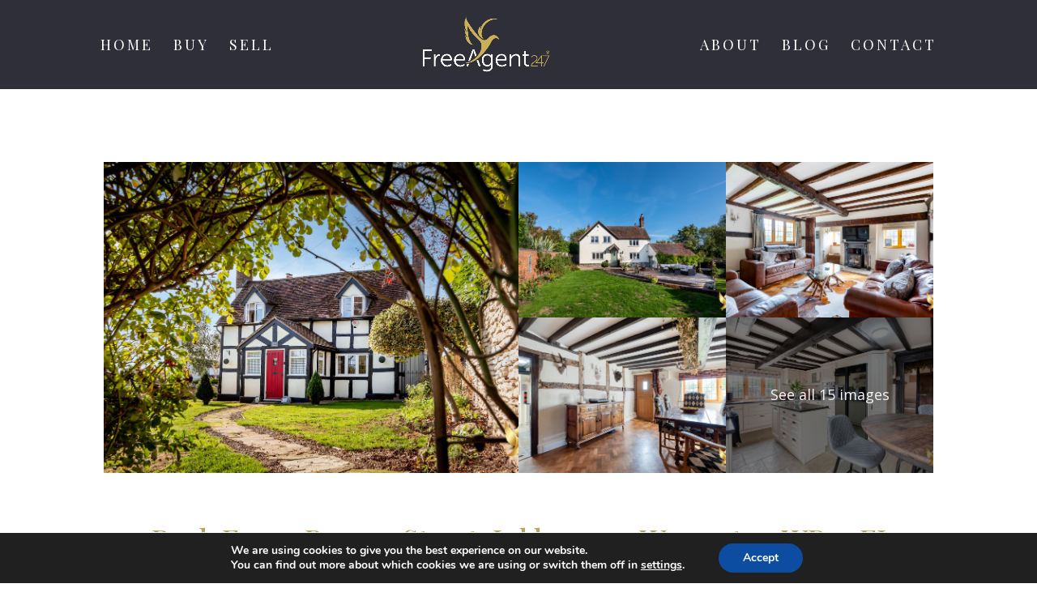

--- FILE ---
content_type: text/html; charset=utf-8
request_url: https://www.google.com/recaptcha/enterprise/anchor?ar=1&k=6LdLznYqAAAAAHRcWpy4_DNGXXShKGffWoPa93bp&co=aHR0cHM6Ly9mcmVlYWdlbnQyNDcuY29tOjQ0Mw..&hl=en&v=N67nZn4AqZkNcbeMu4prBgzg&size=invisible&anchor-ms=20000&execute-ms=30000&cb=8ax8iunpdcbf
body_size: 48471
content:
<!DOCTYPE HTML><html dir="ltr" lang="en"><head><meta http-equiv="Content-Type" content="text/html; charset=UTF-8">
<meta http-equiv="X-UA-Compatible" content="IE=edge">
<title>reCAPTCHA</title>
<style type="text/css">
/* cyrillic-ext */
@font-face {
  font-family: 'Roboto';
  font-style: normal;
  font-weight: 400;
  font-stretch: 100%;
  src: url(//fonts.gstatic.com/s/roboto/v48/KFO7CnqEu92Fr1ME7kSn66aGLdTylUAMa3GUBHMdazTgWw.woff2) format('woff2');
  unicode-range: U+0460-052F, U+1C80-1C8A, U+20B4, U+2DE0-2DFF, U+A640-A69F, U+FE2E-FE2F;
}
/* cyrillic */
@font-face {
  font-family: 'Roboto';
  font-style: normal;
  font-weight: 400;
  font-stretch: 100%;
  src: url(//fonts.gstatic.com/s/roboto/v48/KFO7CnqEu92Fr1ME7kSn66aGLdTylUAMa3iUBHMdazTgWw.woff2) format('woff2');
  unicode-range: U+0301, U+0400-045F, U+0490-0491, U+04B0-04B1, U+2116;
}
/* greek-ext */
@font-face {
  font-family: 'Roboto';
  font-style: normal;
  font-weight: 400;
  font-stretch: 100%;
  src: url(//fonts.gstatic.com/s/roboto/v48/KFO7CnqEu92Fr1ME7kSn66aGLdTylUAMa3CUBHMdazTgWw.woff2) format('woff2');
  unicode-range: U+1F00-1FFF;
}
/* greek */
@font-face {
  font-family: 'Roboto';
  font-style: normal;
  font-weight: 400;
  font-stretch: 100%;
  src: url(//fonts.gstatic.com/s/roboto/v48/KFO7CnqEu92Fr1ME7kSn66aGLdTylUAMa3-UBHMdazTgWw.woff2) format('woff2');
  unicode-range: U+0370-0377, U+037A-037F, U+0384-038A, U+038C, U+038E-03A1, U+03A3-03FF;
}
/* math */
@font-face {
  font-family: 'Roboto';
  font-style: normal;
  font-weight: 400;
  font-stretch: 100%;
  src: url(//fonts.gstatic.com/s/roboto/v48/KFO7CnqEu92Fr1ME7kSn66aGLdTylUAMawCUBHMdazTgWw.woff2) format('woff2');
  unicode-range: U+0302-0303, U+0305, U+0307-0308, U+0310, U+0312, U+0315, U+031A, U+0326-0327, U+032C, U+032F-0330, U+0332-0333, U+0338, U+033A, U+0346, U+034D, U+0391-03A1, U+03A3-03A9, U+03B1-03C9, U+03D1, U+03D5-03D6, U+03F0-03F1, U+03F4-03F5, U+2016-2017, U+2034-2038, U+203C, U+2040, U+2043, U+2047, U+2050, U+2057, U+205F, U+2070-2071, U+2074-208E, U+2090-209C, U+20D0-20DC, U+20E1, U+20E5-20EF, U+2100-2112, U+2114-2115, U+2117-2121, U+2123-214F, U+2190, U+2192, U+2194-21AE, U+21B0-21E5, U+21F1-21F2, U+21F4-2211, U+2213-2214, U+2216-22FF, U+2308-230B, U+2310, U+2319, U+231C-2321, U+2336-237A, U+237C, U+2395, U+239B-23B7, U+23D0, U+23DC-23E1, U+2474-2475, U+25AF, U+25B3, U+25B7, U+25BD, U+25C1, U+25CA, U+25CC, U+25FB, U+266D-266F, U+27C0-27FF, U+2900-2AFF, U+2B0E-2B11, U+2B30-2B4C, U+2BFE, U+3030, U+FF5B, U+FF5D, U+1D400-1D7FF, U+1EE00-1EEFF;
}
/* symbols */
@font-face {
  font-family: 'Roboto';
  font-style: normal;
  font-weight: 400;
  font-stretch: 100%;
  src: url(//fonts.gstatic.com/s/roboto/v48/KFO7CnqEu92Fr1ME7kSn66aGLdTylUAMaxKUBHMdazTgWw.woff2) format('woff2');
  unicode-range: U+0001-000C, U+000E-001F, U+007F-009F, U+20DD-20E0, U+20E2-20E4, U+2150-218F, U+2190, U+2192, U+2194-2199, U+21AF, U+21E6-21F0, U+21F3, U+2218-2219, U+2299, U+22C4-22C6, U+2300-243F, U+2440-244A, U+2460-24FF, U+25A0-27BF, U+2800-28FF, U+2921-2922, U+2981, U+29BF, U+29EB, U+2B00-2BFF, U+4DC0-4DFF, U+FFF9-FFFB, U+10140-1018E, U+10190-1019C, U+101A0, U+101D0-101FD, U+102E0-102FB, U+10E60-10E7E, U+1D2C0-1D2D3, U+1D2E0-1D37F, U+1F000-1F0FF, U+1F100-1F1AD, U+1F1E6-1F1FF, U+1F30D-1F30F, U+1F315, U+1F31C, U+1F31E, U+1F320-1F32C, U+1F336, U+1F378, U+1F37D, U+1F382, U+1F393-1F39F, U+1F3A7-1F3A8, U+1F3AC-1F3AF, U+1F3C2, U+1F3C4-1F3C6, U+1F3CA-1F3CE, U+1F3D4-1F3E0, U+1F3ED, U+1F3F1-1F3F3, U+1F3F5-1F3F7, U+1F408, U+1F415, U+1F41F, U+1F426, U+1F43F, U+1F441-1F442, U+1F444, U+1F446-1F449, U+1F44C-1F44E, U+1F453, U+1F46A, U+1F47D, U+1F4A3, U+1F4B0, U+1F4B3, U+1F4B9, U+1F4BB, U+1F4BF, U+1F4C8-1F4CB, U+1F4D6, U+1F4DA, U+1F4DF, U+1F4E3-1F4E6, U+1F4EA-1F4ED, U+1F4F7, U+1F4F9-1F4FB, U+1F4FD-1F4FE, U+1F503, U+1F507-1F50B, U+1F50D, U+1F512-1F513, U+1F53E-1F54A, U+1F54F-1F5FA, U+1F610, U+1F650-1F67F, U+1F687, U+1F68D, U+1F691, U+1F694, U+1F698, U+1F6AD, U+1F6B2, U+1F6B9-1F6BA, U+1F6BC, U+1F6C6-1F6CF, U+1F6D3-1F6D7, U+1F6E0-1F6EA, U+1F6F0-1F6F3, U+1F6F7-1F6FC, U+1F700-1F7FF, U+1F800-1F80B, U+1F810-1F847, U+1F850-1F859, U+1F860-1F887, U+1F890-1F8AD, U+1F8B0-1F8BB, U+1F8C0-1F8C1, U+1F900-1F90B, U+1F93B, U+1F946, U+1F984, U+1F996, U+1F9E9, U+1FA00-1FA6F, U+1FA70-1FA7C, U+1FA80-1FA89, U+1FA8F-1FAC6, U+1FACE-1FADC, U+1FADF-1FAE9, U+1FAF0-1FAF8, U+1FB00-1FBFF;
}
/* vietnamese */
@font-face {
  font-family: 'Roboto';
  font-style: normal;
  font-weight: 400;
  font-stretch: 100%;
  src: url(//fonts.gstatic.com/s/roboto/v48/KFO7CnqEu92Fr1ME7kSn66aGLdTylUAMa3OUBHMdazTgWw.woff2) format('woff2');
  unicode-range: U+0102-0103, U+0110-0111, U+0128-0129, U+0168-0169, U+01A0-01A1, U+01AF-01B0, U+0300-0301, U+0303-0304, U+0308-0309, U+0323, U+0329, U+1EA0-1EF9, U+20AB;
}
/* latin-ext */
@font-face {
  font-family: 'Roboto';
  font-style: normal;
  font-weight: 400;
  font-stretch: 100%;
  src: url(//fonts.gstatic.com/s/roboto/v48/KFO7CnqEu92Fr1ME7kSn66aGLdTylUAMa3KUBHMdazTgWw.woff2) format('woff2');
  unicode-range: U+0100-02BA, U+02BD-02C5, U+02C7-02CC, U+02CE-02D7, U+02DD-02FF, U+0304, U+0308, U+0329, U+1D00-1DBF, U+1E00-1E9F, U+1EF2-1EFF, U+2020, U+20A0-20AB, U+20AD-20C0, U+2113, U+2C60-2C7F, U+A720-A7FF;
}
/* latin */
@font-face {
  font-family: 'Roboto';
  font-style: normal;
  font-weight: 400;
  font-stretch: 100%;
  src: url(//fonts.gstatic.com/s/roboto/v48/KFO7CnqEu92Fr1ME7kSn66aGLdTylUAMa3yUBHMdazQ.woff2) format('woff2');
  unicode-range: U+0000-00FF, U+0131, U+0152-0153, U+02BB-02BC, U+02C6, U+02DA, U+02DC, U+0304, U+0308, U+0329, U+2000-206F, U+20AC, U+2122, U+2191, U+2193, U+2212, U+2215, U+FEFF, U+FFFD;
}
/* cyrillic-ext */
@font-face {
  font-family: 'Roboto';
  font-style: normal;
  font-weight: 500;
  font-stretch: 100%;
  src: url(//fonts.gstatic.com/s/roboto/v48/KFO7CnqEu92Fr1ME7kSn66aGLdTylUAMa3GUBHMdazTgWw.woff2) format('woff2');
  unicode-range: U+0460-052F, U+1C80-1C8A, U+20B4, U+2DE0-2DFF, U+A640-A69F, U+FE2E-FE2F;
}
/* cyrillic */
@font-face {
  font-family: 'Roboto';
  font-style: normal;
  font-weight: 500;
  font-stretch: 100%;
  src: url(//fonts.gstatic.com/s/roboto/v48/KFO7CnqEu92Fr1ME7kSn66aGLdTylUAMa3iUBHMdazTgWw.woff2) format('woff2');
  unicode-range: U+0301, U+0400-045F, U+0490-0491, U+04B0-04B1, U+2116;
}
/* greek-ext */
@font-face {
  font-family: 'Roboto';
  font-style: normal;
  font-weight: 500;
  font-stretch: 100%;
  src: url(//fonts.gstatic.com/s/roboto/v48/KFO7CnqEu92Fr1ME7kSn66aGLdTylUAMa3CUBHMdazTgWw.woff2) format('woff2');
  unicode-range: U+1F00-1FFF;
}
/* greek */
@font-face {
  font-family: 'Roboto';
  font-style: normal;
  font-weight: 500;
  font-stretch: 100%;
  src: url(//fonts.gstatic.com/s/roboto/v48/KFO7CnqEu92Fr1ME7kSn66aGLdTylUAMa3-UBHMdazTgWw.woff2) format('woff2');
  unicode-range: U+0370-0377, U+037A-037F, U+0384-038A, U+038C, U+038E-03A1, U+03A3-03FF;
}
/* math */
@font-face {
  font-family: 'Roboto';
  font-style: normal;
  font-weight: 500;
  font-stretch: 100%;
  src: url(//fonts.gstatic.com/s/roboto/v48/KFO7CnqEu92Fr1ME7kSn66aGLdTylUAMawCUBHMdazTgWw.woff2) format('woff2');
  unicode-range: U+0302-0303, U+0305, U+0307-0308, U+0310, U+0312, U+0315, U+031A, U+0326-0327, U+032C, U+032F-0330, U+0332-0333, U+0338, U+033A, U+0346, U+034D, U+0391-03A1, U+03A3-03A9, U+03B1-03C9, U+03D1, U+03D5-03D6, U+03F0-03F1, U+03F4-03F5, U+2016-2017, U+2034-2038, U+203C, U+2040, U+2043, U+2047, U+2050, U+2057, U+205F, U+2070-2071, U+2074-208E, U+2090-209C, U+20D0-20DC, U+20E1, U+20E5-20EF, U+2100-2112, U+2114-2115, U+2117-2121, U+2123-214F, U+2190, U+2192, U+2194-21AE, U+21B0-21E5, U+21F1-21F2, U+21F4-2211, U+2213-2214, U+2216-22FF, U+2308-230B, U+2310, U+2319, U+231C-2321, U+2336-237A, U+237C, U+2395, U+239B-23B7, U+23D0, U+23DC-23E1, U+2474-2475, U+25AF, U+25B3, U+25B7, U+25BD, U+25C1, U+25CA, U+25CC, U+25FB, U+266D-266F, U+27C0-27FF, U+2900-2AFF, U+2B0E-2B11, U+2B30-2B4C, U+2BFE, U+3030, U+FF5B, U+FF5D, U+1D400-1D7FF, U+1EE00-1EEFF;
}
/* symbols */
@font-face {
  font-family: 'Roboto';
  font-style: normal;
  font-weight: 500;
  font-stretch: 100%;
  src: url(//fonts.gstatic.com/s/roboto/v48/KFO7CnqEu92Fr1ME7kSn66aGLdTylUAMaxKUBHMdazTgWw.woff2) format('woff2');
  unicode-range: U+0001-000C, U+000E-001F, U+007F-009F, U+20DD-20E0, U+20E2-20E4, U+2150-218F, U+2190, U+2192, U+2194-2199, U+21AF, U+21E6-21F0, U+21F3, U+2218-2219, U+2299, U+22C4-22C6, U+2300-243F, U+2440-244A, U+2460-24FF, U+25A0-27BF, U+2800-28FF, U+2921-2922, U+2981, U+29BF, U+29EB, U+2B00-2BFF, U+4DC0-4DFF, U+FFF9-FFFB, U+10140-1018E, U+10190-1019C, U+101A0, U+101D0-101FD, U+102E0-102FB, U+10E60-10E7E, U+1D2C0-1D2D3, U+1D2E0-1D37F, U+1F000-1F0FF, U+1F100-1F1AD, U+1F1E6-1F1FF, U+1F30D-1F30F, U+1F315, U+1F31C, U+1F31E, U+1F320-1F32C, U+1F336, U+1F378, U+1F37D, U+1F382, U+1F393-1F39F, U+1F3A7-1F3A8, U+1F3AC-1F3AF, U+1F3C2, U+1F3C4-1F3C6, U+1F3CA-1F3CE, U+1F3D4-1F3E0, U+1F3ED, U+1F3F1-1F3F3, U+1F3F5-1F3F7, U+1F408, U+1F415, U+1F41F, U+1F426, U+1F43F, U+1F441-1F442, U+1F444, U+1F446-1F449, U+1F44C-1F44E, U+1F453, U+1F46A, U+1F47D, U+1F4A3, U+1F4B0, U+1F4B3, U+1F4B9, U+1F4BB, U+1F4BF, U+1F4C8-1F4CB, U+1F4D6, U+1F4DA, U+1F4DF, U+1F4E3-1F4E6, U+1F4EA-1F4ED, U+1F4F7, U+1F4F9-1F4FB, U+1F4FD-1F4FE, U+1F503, U+1F507-1F50B, U+1F50D, U+1F512-1F513, U+1F53E-1F54A, U+1F54F-1F5FA, U+1F610, U+1F650-1F67F, U+1F687, U+1F68D, U+1F691, U+1F694, U+1F698, U+1F6AD, U+1F6B2, U+1F6B9-1F6BA, U+1F6BC, U+1F6C6-1F6CF, U+1F6D3-1F6D7, U+1F6E0-1F6EA, U+1F6F0-1F6F3, U+1F6F7-1F6FC, U+1F700-1F7FF, U+1F800-1F80B, U+1F810-1F847, U+1F850-1F859, U+1F860-1F887, U+1F890-1F8AD, U+1F8B0-1F8BB, U+1F8C0-1F8C1, U+1F900-1F90B, U+1F93B, U+1F946, U+1F984, U+1F996, U+1F9E9, U+1FA00-1FA6F, U+1FA70-1FA7C, U+1FA80-1FA89, U+1FA8F-1FAC6, U+1FACE-1FADC, U+1FADF-1FAE9, U+1FAF0-1FAF8, U+1FB00-1FBFF;
}
/* vietnamese */
@font-face {
  font-family: 'Roboto';
  font-style: normal;
  font-weight: 500;
  font-stretch: 100%;
  src: url(//fonts.gstatic.com/s/roboto/v48/KFO7CnqEu92Fr1ME7kSn66aGLdTylUAMa3OUBHMdazTgWw.woff2) format('woff2');
  unicode-range: U+0102-0103, U+0110-0111, U+0128-0129, U+0168-0169, U+01A0-01A1, U+01AF-01B0, U+0300-0301, U+0303-0304, U+0308-0309, U+0323, U+0329, U+1EA0-1EF9, U+20AB;
}
/* latin-ext */
@font-face {
  font-family: 'Roboto';
  font-style: normal;
  font-weight: 500;
  font-stretch: 100%;
  src: url(//fonts.gstatic.com/s/roboto/v48/KFO7CnqEu92Fr1ME7kSn66aGLdTylUAMa3KUBHMdazTgWw.woff2) format('woff2');
  unicode-range: U+0100-02BA, U+02BD-02C5, U+02C7-02CC, U+02CE-02D7, U+02DD-02FF, U+0304, U+0308, U+0329, U+1D00-1DBF, U+1E00-1E9F, U+1EF2-1EFF, U+2020, U+20A0-20AB, U+20AD-20C0, U+2113, U+2C60-2C7F, U+A720-A7FF;
}
/* latin */
@font-face {
  font-family: 'Roboto';
  font-style: normal;
  font-weight: 500;
  font-stretch: 100%;
  src: url(//fonts.gstatic.com/s/roboto/v48/KFO7CnqEu92Fr1ME7kSn66aGLdTylUAMa3yUBHMdazQ.woff2) format('woff2');
  unicode-range: U+0000-00FF, U+0131, U+0152-0153, U+02BB-02BC, U+02C6, U+02DA, U+02DC, U+0304, U+0308, U+0329, U+2000-206F, U+20AC, U+2122, U+2191, U+2193, U+2212, U+2215, U+FEFF, U+FFFD;
}
/* cyrillic-ext */
@font-face {
  font-family: 'Roboto';
  font-style: normal;
  font-weight: 900;
  font-stretch: 100%;
  src: url(//fonts.gstatic.com/s/roboto/v48/KFO7CnqEu92Fr1ME7kSn66aGLdTylUAMa3GUBHMdazTgWw.woff2) format('woff2');
  unicode-range: U+0460-052F, U+1C80-1C8A, U+20B4, U+2DE0-2DFF, U+A640-A69F, U+FE2E-FE2F;
}
/* cyrillic */
@font-face {
  font-family: 'Roboto';
  font-style: normal;
  font-weight: 900;
  font-stretch: 100%;
  src: url(//fonts.gstatic.com/s/roboto/v48/KFO7CnqEu92Fr1ME7kSn66aGLdTylUAMa3iUBHMdazTgWw.woff2) format('woff2');
  unicode-range: U+0301, U+0400-045F, U+0490-0491, U+04B0-04B1, U+2116;
}
/* greek-ext */
@font-face {
  font-family: 'Roboto';
  font-style: normal;
  font-weight: 900;
  font-stretch: 100%;
  src: url(//fonts.gstatic.com/s/roboto/v48/KFO7CnqEu92Fr1ME7kSn66aGLdTylUAMa3CUBHMdazTgWw.woff2) format('woff2');
  unicode-range: U+1F00-1FFF;
}
/* greek */
@font-face {
  font-family: 'Roboto';
  font-style: normal;
  font-weight: 900;
  font-stretch: 100%;
  src: url(//fonts.gstatic.com/s/roboto/v48/KFO7CnqEu92Fr1ME7kSn66aGLdTylUAMa3-UBHMdazTgWw.woff2) format('woff2');
  unicode-range: U+0370-0377, U+037A-037F, U+0384-038A, U+038C, U+038E-03A1, U+03A3-03FF;
}
/* math */
@font-face {
  font-family: 'Roboto';
  font-style: normal;
  font-weight: 900;
  font-stretch: 100%;
  src: url(//fonts.gstatic.com/s/roboto/v48/KFO7CnqEu92Fr1ME7kSn66aGLdTylUAMawCUBHMdazTgWw.woff2) format('woff2');
  unicode-range: U+0302-0303, U+0305, U+0307-0308, U+0310, U+0312, U+0315, U+031A, U+0326-0327, U+032C, U+032F-0330, U+0332-0333, U+0338, U+033A, U+0346, U+034D, U+0391-03A1, U+03A3-03A9, U+03B1-03C9, U+03D1, U+03D5-03D6, U+03F0-03F1, U+03F4-03F5, U+2016-2017, U+2034-2038, U+203C, U+2040, U+2043, U+2047, U+2050, U+2057, U+205F, U+2070-2071, U+2074-208E, U+2090-209C, U+20D0-20DC, U+20E1, U+20E5-20EF, U+2100-2112, U+2114-2115, U+2117-2121, U+2123-214F, U+2190, U+2192, U+2194-21AE, U+21B0-21E5, U+21F1-21F2, U+21F4-2211, U+2213-2214, U+2216-22FF, U+2308-230B, U+2310, U+2319, U+231C-2321, U+2336-237A, U+237C, U+2395, U+239B-23B7, U+23D0, U+23DC-23E1, U+2474-2475, U+25AF, U+25B3, U+25B7, U+25BD, U+25C1, U+25CA, U+25CC, U+25FB, U+266D-266F, U+27C0-27FF, U+2900-2AFF, U+2B0E-2B11, U+2B30-2B4C, U+2BFE, U+3030, U+FF5B, U+FF5D, U+1D400-1D7FF, U+1EE00-1EEFF;
}
/* symbols */
@font-face {
  font-family: 'Roboto';
  font-style: normal;
  font-weight: 900;
  font-stretch: 100%;
  src: url(//fonts.gstatic.com/s/roboto/v48/KFO7CnqEu92Fr1ME7kSn66aGLdTylUAMaxKUBHMdazTgWw.woff2) format('woff2');
  unicode-range: U+0001-000C, U+000E-001F, U+007F-009F, U+20DD-20E0, U+20E2-20E4, U+2150-218F, U+2190, U+2192, U+2194-2199, U+21AF, U+21E6-21F0, U+21F3, U+2218-2219, U+2299, U+22C4-22C6, U+2300-243F, U+2440-244A, U+2460-24FF, U+25A0-27BF, U+2800-28FF, U+2921-2922, U+2981, U+29BF, U+29EB, U+2B00-2BFF, U+4DC0-4DFF, U+FFF9-FFFB, U+10140-1018E, U+10190-1019C, U+101A0, U+101D0-101FD, U+102E0-102FB, U+10E60-10E7E, U+1D2C0-1D2D3, U+1D2E0-1D37F, U+1F000-1F0FF, U+1F100-1F1AD, U+1F1E6-1F1FF, U+1F30D-1F30F, U+1F315, U+1F31C, U+1F31E, U+1F320-1F32C, U+1F336, U+1F378, U+1F37D, U+1F382, U+1F393-1F39F, U+1F3A7-1F3A8, U+1F3AC-1F3AF, U+1F3C2, U+1F3C4-1F3C6, U+1F3CA-1F3CE, U+1F3D4-1F3E0, U+1F3ED, U+1F3F1-1F3F3, U+1F3F5-1F3F7, U+1F408, U+1F415, U+1F41F, U+1F426, U+1F43F, U+1F441-1F442, U+1F444, U+1F446-1F449, U+1F44C-1F44E, U+1F453, U+1F46A, U+1F47D, U+1F4A3, U+1F4B0, U+1F4B3, U+1F4B9, U+1F4BB, U+1F4BF, U+1F4C8-1F4CB, U+1F4D6, U+1F4DA, U+1F4DF, U+1F4E3-1F4E6, U+1F4EA-1F4ED, U+1F4F7, U+1F4F9-1F4FB, U+1F4FD-1F4FE, U+1F503, U+1F507-1F50B, U+1F50D, U+1F512-1F513, U+1F53E-1F54A, U+1F54F-1F5FA, U+1F610, U+1F650-1F67F, U+1F687, U+1F68D, U+1F691, U+1F694, U+1F698, U+1F6AD, U+1F6B2, U+1F6B9-1F6BA, U+1F6BC, U+1F6C6-1F6CF, U+1F6D3-1F6D7, U+1F6E0-1F6EA, U+1F6F0-1F6F3, U+1F6F7-1F6FC, U+1F700-1F7FF, U+1F800-1F80B, U+1F810-1F847, U+1F850-1F859, U+1F860-1F887, U+1F890-1F8AD, U+1F8B0-1F8BB, U+1F8C0-1F8C1, U+1F900-1F90B, U+1F93B, U+1F946, U+1F984, U+1F996, U+1F9E9, U+1FA00-1FA6F, U+1FA70-1FA7C, U+1FA80-1FA89, U+1FA8F-1FAC6, U+1FACE-1FADC, U+1FADF-1FAE9, U+1FAF0-1FAF8, U+1FB00-1FBFF;
}
/* vietnamese */
@font-face {
  font-family: 'Roboto';
  font-style: normal;
  font-weight: 900;
  font-stretch: 100%;
  src: url(//fonts.gstatic.com/s/roboto/v48/KFO7CnqEu92Fr1ME7kSn66aGLdTylUAMa3OUBHMdazTgWw.woff2) format('woff2');
  unicode-range: U+0102-0103, U+0110-0111, U+0128-0129, U+0168-0169, U+01A0-01A1, U+01AF-01B0, U+0300-0301, U+0303-0304, U+0308-0309, U+0323, U+0329, U+1EA0-1EF9, U+20AB;
}
/* latin-ext */
@font-face {
  font-family: 'Roboto';
  font-style: normal;
  font-weight: 900;
  font-stretch: 100%;
  src: url(//fonts.gstatic.com/s/roboto/v48/KFO7CnqEu92Fr1ME7kSn66aGLdTylUAMa3KUBHMdazTgWw.woff2) format('woff2');
  unicode-range: U+0100-02BA, U+02BD-02C5, U+02C7-02CC, U+02CE-02D7, U+02DD-02FF, U+0304, U+0308, U+0329, U+1D00-1DBF, U+1E00-1E9F, U+1EF2-1EFF, U+2020, U+20A0-20AB, U+20AD-20C0, U+2113, U+2C60-2C7F, U+A720-A7FF;
}
/* latin */
@font-face {
  font-family: 'Roboto';
  font-style: normal;
  font-weight: 900;
  font-stretch: 100%;
  src: url(//fonts.gstatic.com/s/roboto/v48/KFO7CnqEu92Fr1ME7kSn66aGLdTylUAMa3yUBHMdazQ.woff2) format('woff2');
  unicode-range: U+0000-00FF, U+0131, U+0152-0153, U+02BB-02BC, U+02C6, U+02DA, U+02DC, U+0304, U+0308, U+0329, U+2000-206F, U+20AC, U+2122, U+2191, U+2193, U+2212, U+2215, U+FEFF, U+FFFD;
}

</style>
<link rel="stylesheet" type="text/css" href="https://www.gstatic.com/recaptcha/releases/N67nZn4AqZkNcbeMu4prBgzg/styles__ltr.css">
<script nonce="i23dy_6fkr58resALUz2qg" type="text/javascript">window['__recaptcha_api'] = 'https://www.google.com/recaptcha/enterprise/';</script>
<script type="text/javascript" src="https://www.gstatic.com/recaptcha/releases/N67nZn4AqZkNcbeMu4prBgzg/recaptcha__en.js" nonce="i23dy_6fkr58resALUz2qg">
      
    </script></head>
<body><div id="rc-anchor-alert" class="rc-anchor-alert"></div>
<input type="hidden" id="recaptcha-token" value="[base64]">
<script type="text/javascript" nonce="i23dy_6fkr58resALUz2qg">
      recaptcha.anchor.Main.init("[\x22ainput\x22,[\x22bgdata\x22,\x22\x22,\[base64]/[base64]/[base64]/[base64]/[base64]/UltsKytdPUU6KEU8MjA0OD9SW2wrK109RT4+NnwxOTI6KChFJjY0NTEyKT09NTUyOTYmJk0rMTxjLmxlbmd0aCYmKGMuY2hhckNvZGVBdChNKzEpJjY0NTEyKT09NTYzMjA/[base64]/[base64]/[base64]/[base64]/[base64]/[base64]/[base64]\x22,\[base64]\\u003d\\u003d\x22,\x22FcKrPi9sP3jDlnnCghwQw4LDpsK0wqZibx7Ci2x2CsKZw4/CoSzCr0bChMKZfsKUwrQBEMKkE2xbw4ZbHsOLJA16wr3Dt1AucGliw6/DrnUKwpw1w64OZFIBesK/[base64]/wpvCgsKyw5Jaw5hIw6p4XkPDvHLDlsKBScOCw4ktw7rDuV7DsMO8HGEUEMOUO8KWNXLCoMOMNSQPBMOBwoBeHmHDnFl0wocEe8KBKmonw6TDu0/DhsOZwrd2H8OmwpHCjHkBw7lMXsODNgLCkGXDoEEFYwbCqsOQw5rDuCAMamEOMcK0wro1wrt9w5fDtmUJNx/CgjrDpsKOSyPDgMOzwrYiw4YRwoYAwr1cUMKUUHJTeMOywrTCvVE2w7/[base64]/blfChMOUSHcKFcKBXFgowr4DGV7CkcKiwpQ1d8ODwq8TwpvDicKHw5Ypw7PCli7ClcO7wrYXw5LDmsKowqhcwrEDdMKOMcKVBCBbwrXDhcO9w7TDoXrDghAXwrjDiGkeHsOEDkwPw48PwpVtDRzDn3lEw6JjwofClMKdwqfCmWlmBcKIw6/CrMKxLcO+PcO4w6oIwrbCgMOwecOFWMOVdMKWSxTCqxlFw4LDosKiw4jDliTCjcOYw6FxAk7DjG1/w4VveFfCuTbDucO2Z3RsW8KDN8Kawp/DnGphw7zCpgzDogzDvMOKwp0ielnCq8K6VRBtwqQFwoguw73CocK/SgpTwpLCvsK8w7wcUXLDpsO3w47ClWVtw5XDgcKVEQRhXcOfCMOhw6DDui3DhsOYwrXCt8OTO8OYW8K1BsOgw5nCp0bDpHJUwrPCrFpEKyNuwrAreXMpwpDCplbDucKAHcOPe8OYY8OTwqXCtMKwesO/woLCjsOMaMONw7DDgMKLHRDDkSXDknnDlxpGdhUUwrnDlzPCtMOuw5/[base64]/ClmXDoQQYw6g0ccOIbsKcw6YLU8KSwpvChsKOw7gPP0LDi8OVG1FxOsOhU8OVYBPCr1HCpMO8w5whE2TCsAV6wrgYGMOmb3dowqjCmcO7H8KfwozCvz11IsKEZVM6W8K/bA7DgsKvennCjcKzwodoQMKgw4TCpMOaPn8sTR/[base64]/w7haQ3rClcOjw4XCpAhDZMKewr9qwqgWw6sPw6bDjGMYTGbDlhHDj8KbScKjwp8rwpHDosOxw4/[base64]/w4huwrsdAsOfwpbCqzTCtMK9FMORbMKkwqPDvm/DvgYTwprCssOAw7kqwoNUw5vCh8O/[base64]/CqMOVw6Fjw49Zw6rCtMOww5QeX8O1wrguVznDo8Kyw4B3wqEDc8OAwr10AcKBw4LCpk3DjEjCq8OhwoF8fW1uw4hfX8O+Q2QYwpM2KMK2wpTCiHF/FcKuQcK0XsKHG8OoLATCiEHCj8KLV8KtSG93w59hBhvDuMKkwpwbfsKzFsKpw7PDhCPCrkzDvyJJVcKRPsK/[base64]/[base64]/DmEJ+H2QuwqDDiBVSJxPCoSUrw7fCgBgbPsKzTcK1woPDpmxMwqMcw5PCmcKMwqzChiIKwoFPwrVDwofDuR5vw5MbHxNIwrg0TsKTw6bDq1YQw6U/e8KDwo7Cg8KwwqDCtXxcE1MhLS/CjMKTfRnDtD9CUcO+IsOgwqkRwoPDjcOzBhg/A8KHIMOBY8O/wpQOwpPCvsK7NsKvM8Kjw5FSbmc3w7l3w6RycwNWFhXCm8KIUWLDrMK/wp3CvR7DgMKfwqvDgkokEUJ0w6nDmcOZTkIcw7UdATEiAwPDnww5wpbDssO6B0QIRG9Tw7vCnRPCmj7Ck8KCw5/[base64]/DqGFzITAaeHodwpdBP1YBf3PCn8Obw4/Dv3/DqEzDpinCr1s1CllbfcOPwpXDjD9AIMO0w5FAwrzDjsOww7FcwpBeHsO0bcKqJifCg8Kzw7VcFcKCw7pOwrzCnHXDi8OWGkvCh0QqPgLCmsOiP8KGw6EswoXDl8KCwovDhMKIAcO7wo8Iw5XCuTbCsMO3wozDlsK/w7JjwrgAbH1TwocwJsO3EMOOwqsow7DCjsO7w6w3KyvCncKQw6XCoRnDt8KLMsO5w5/Dg8O4w6fDisKJw5fCnQREIBphO8O7MjHDjibCgQdUe18HfsO3w7fDssK/WcKew7hgDcK2FMKFwoMqwosMYsKIw7cJwoDCongRUXsDwr3CmFrDgsKAIF3Cj8K3wqQXwpPCrgDDmRgew4wSHMKwwoYhwp8WBG3CjMKFw7Epwp7DlA3CgVJYLljDjsOIIwUgwqUgwq1oRSDDhw/[base64]/Cj8KcFGoxw4XDqg9iwqzCphd1OC/CinDDssO2fkRIw7PDkcOxw7oIwqnDtmPDm3HCr2TDtmcRLS7Cp8Klw6p9BcKoOilcw7s6w6EQwpXCqT9VFMKew5PDrMKqw73DrcK/CcOvEMOtJ8KiM8O6GcKEw7HCqsOeeMK+S3FxwrPChsKbAcKFa8OQahrDpDnCkcOnwqTDj8OCHg5Kw6/DrcO1wpgkw7fCm8Orw5fDksKdBA7DiGnCtDDDiWLCs8OxEXbCi109csOiw6IsNcO5ZMO8w6gfw4/[base64]/w6XDiQQswrUkw7nCrkfCr0jCgwAuOHjCvcOQw6LDtMKvdBjDg8OrXlEVI1h4w6XCm8KqOMKpJSLCmMOSNzF9WyI8w4cZR8KFwoLCg8O7wq5kG8OQOGtGwp/CjnhfaMKJwr3Ci1kNZwtPw5LDq8O1LsOJw5TCtwl4GsK7V1zDq07CpXsBw6cGOsOacMKrw6/CkhPDoHFET8Ovwqk6dsO3w4jDqcKLw75nKFAewo/CoMOoSCVecxLCqT8qdsOCWcK4Al57w6nCuQfCpMK/KMOnB8KKJ8OHF8KKE8Oiw6BMwppLfS3Dlj1EBm/DhnbDglQcw5IDCxAweX9daDnCksKXN8OhKsKhwoHCoiXClnvDq8OEwprCnS9Zw6HChMO5w6hRIcKmRsOkwrbDuhzCiA7DvBM0fsOvQAvDoFRbHsKvw6s+w5FdQcKWSzYyw7rCsztmeSFAw67DrsKkeCjDk8OJw5vDpsKdwp1AHn5ew4/Ch8Ojw7sDOcKBwr7CtMKSMcK+wqnDoMKrwq3CqmgJMMKjw4UBw7hIYcK+wonCgcKOMi/CmMOBWQLChMOpLD/CmsKYwonCg2nCqyXCjsKUwoUfw4/[base64]/f25rw4onTcO3wo7CilfDh8O1w63CsDjCtMO8cXjDiGLCoGLCs0s8Y8KOI8OqSMKyfsKhwoB0QsK+YGVAwr4PNsKAw6TClx8OI3JmKWIhwo7DmMKfw6M8XMOrOgw2czRGUMKLHVRHORd5LhZ5wocOTMKqw6EmwoLDqMOjwr5GPH9mNMKOw6BRwr/[base64]/wqXDlTUPAMK9MHDDpU3DvcKzw6zCnmUHSMODHcOnDAzDncOQHQbCv8KBf0bCi8OXZWDDisOGD1TCsC/DuwfCoVHDsXPDriMNwqTCt8OHZcKJw6cxwqREwoDCqMKxPCZMPxQEwq3DmsKHwosgwrbCqT/Crh8OWxvCj8K8XVrDl8KJG2TDm8KQRHPDsWnDr8KMJT/CkkPDhMKcwoFsVMO4HRVJw51RwonCrcK2w4pOKzopw5nDgsKqLcKPwr7CiMOww69pw6hIFiR5fxjDpsK4KG7DncKDw5XCtj/[base64]/DvQTCqCTDpQbClMKXwqUMccOJwoHCnRnCjcOPalLCo1IZUi5oScKkbMKKdyPDgwdbw7E6JwHDicKfw5XChcOIMSEnwoTDgl1REBrDosKgw63Cr8Kbw4LDrsKzw5PDp8KkwqNoZUvCncK3KSY6LcOhw50Yw6jDmMOXwqLDvkTDlsOmwpjCo8KcwrUqZMKbD1/[base64]/a8Ouw68gCMKPwo1AwpwgTsOYw5HDo2gzwrHDkkTCvMKqSl/DqMKfQsOoG8OAwp3DgcKqdUNRwo3CmSpYGsKPwpMSaj/DvjUEw4EQY2JQw4nCrmtBwrHDpMOOV8KKwpbCgSTDuyIjw4HDlSlTaSR7MUfDhh5ZCsO0VFTDjsOywqdHfwlOwrQHwoY2U03CtsKNVGdEO0QzwqrCscO6PjrCjErCp204WsOZdcKgwpcvwoPCt8Odw5/CkcOqw4swGcKZwrlQEcKuw5fCrE7CpMO6wqbDmFBEw6nCjWLCnAbCusKDUwnDqW5Aw5HCoC0Qw4/DmMKJw7jDhDvChMOXw5BSwrjDr1jDp8KZMgIuw6XDrGvDuMO3aMOQfsOzNk/CrH9MaMKSUcOBAzTCuMObwpI1KnjCrVwGXcOEw4rDhMKBQsO/McK4bsKrw5XCpRLDjh7DvcOzbsK7wp8lwq7DgxQ7a3TCvUjCjn5pCU1BwrzCmVrChMOEcgrCtMKVPcKQdMK6MjjCl8KCw6DDlcK3DjLDl1vDsm0cw67Co8KOwoLDh8KUwopJaS3ClcKHwrBVF8OCw7LDjwvDuMOhwpTDk0N7ScOUwpdnAcK5w5LCkFFfLXvDl2AFw7/DmMK3w5IKWi7CpABww7rCm1FcImbDlmhyCcOCwo1+S8O2VC43w7vCtMKxw6HDpcOJw7nCp1zDjMOKwqrCsFTDksOZw4vCu8Kkw7N2FiPDmsKsw5HDj8OvDjoWJ17DusOtw5VLccOLc8Ocw6dXY8K/w7E/woHCi8OawozDh8K+wp3Dnk7Ds3/DtFjCmcO6DsKORMOAKcOowpfDmsKUNlnCiB40wqUDwrojw5jCpcKawp9bwrbCjHUVcic8wrlvwpfDqjzCtltdw6XCgARuBXnDi2l2wprCqDzDucOUR3t6RsKmw5/Cr8O5wqEOKMOVwrXCjRPCm3jDrAU1wqVleQUMw7hHwpYAw7IRHMKfQR/Dt8KCQhfDoTDCvirDhcOnUXk5wqTCnMOgbGfDr8KSQMOOwrQ0d8Oxw5sbfnpFdQcOwp/CmsK3IMK/w4bDicKhXcOtw5oXK8OnLRHCkG3DtzbCscKUwrnDnDkRwoVbDsKPMsKlNcKLHcOGRjrDgMONwoNkIw/CqSVSw7XDniokwqoYYkNdwq42w5tfw5XCqMK/e8K2fCoOw6k3K8O5wrPClMOMNkPCqGNNw5ofw47CosOYJHjCksK/cFvCs8KbwpLDscK6w53CtMKCScO5dljDjsKIMsK+wo0dSRHDkcO2w4sjecKXwozDmhsQfcOgZsKnwobCrMKVGi7CrsK0L8KBw6HDiSjCmRfDq8OgAAEewofDscOQexMOw793wrMBM8OKwopmKcKTw5nDjybCmhARNMKow4LCrwpnw6/[base64]/DqcOfK0dSw4Ivwq9Nw6EVw7EkK8KlwoDCvwhCPsKrP8OJw6HDgsKVHy/CrE3ChMOHJsKAZHbCssOkwozDlsO/X3bDmWo4wpg/w6rCtkZUwrgSWAvDv8OcX8Ouw53DlCIXw7p+PWXCrnXCijcVAsOYDz/[base64]/EcOvAMOVG35aPAjDkgEyw4cywrDDnVgNwpMbw5tjGDXDl8KrwqPDu8O0TMOuO8OUaHnDgFfCnW/CisKMLXbCs8KfEnUpwpjCpUzCt8KzwpjDpBDCqTo/wo5AVsOIQF0+wo4kInnCoMKxwrk+wo81RnLDlXJLw48ywpDDhDbDjsOsw5MOGFrCt2XCrMKAFMOEw7Eyw6RGCsOpwqPDmQ3DrQXCssOPTsOsW0fDgxg1fMO8Aw9aw6TCmMO6SjHDm8KSw4FufCrDjcKZw77DnMO2w6JwEnDCswjCn8KnHjdMCcO/DsKnw6zCjsKJHREJwpAdw6rCqMOwccKodsO9wq4seA/DqSY3YsOYw5N6w7rDrsOhbsOiwrzDiggRRXjDoMKQw6XCkRvDsMOnecOocMOBZRXDpMOhwpzDv8OLwp/[base64]/DssKiTX0RVsKowrzCjsOAW0jDo3HChsK3WEPCtsK/CcK6wrnDqSLDkMO6w7bCtSlFw5lFw5XDk8O8wrnDsEQIdXDDmnDDncKEHMKQBjdLGjAUfcKswpBWwrvCvnkEw4lWwpFgPFdew5ctFQ3CsWLDnkF4wrZXw6bCm8KkfsOiAi4GwrTCmcOJEw5Yw7oJw7hYUhbDlMO7w7Q6QMORwofDoyZ8FcOew7bDlXhdwq9sNsKcVk/Cgy/Cm8Ocw4h1w4nCgMKcwrjCh8KQelrDjsKwwpYuNMOxw4PDhVkMwpMKPSYJwrplw53CmMOYUSkHw6hvw4/[base64]/CrAjDmcOzw6TDqsO/w5p3w6g1SsONUzfCp8K0woLCqUTClcOfw7nDmg0DFsONw5nDvy3CjVXCpMKzNUnDiwbCssOxQG/CumMrG8KywojDgRYTKQ7Ci8Kkw6IMdnUpwpzDvTXDp25VDnBGw4HDsAcXEWRBbC/CoVMAw5nDhAvDgjTCmcKYwq7DuFkEwrxQQMO5w7TDl8KVwqPCh0Mhw7kDw6HDgMKQQmU7wqjCrcOtw4fCt1/[base64]/wqbCscK+wo4Lb0sPRVgbwpPDiSwEJMKHZQ/DtMOGRwjDjhLCnMOIw5gxw6HCnsOpwrtfKsKEw4MUwojCoGrCtMOrw5AUesOeTh3DgsOSUSZXwoFlbG/DrsK7w5DDi8OqwoQpWMKBDQ4Fw6YrwrRGw5TDolgEL8OQworDusO8w6bCgcOIwonDiR9PwoDChcORwqljNcK/wqNHw73DlCPCh8KQwoTCinkRw78ewqzDuCTDq8K7wqZqJcO0w7nDi8K+fSPDmEJZwrzCgDUDcsOAwosDTUfDjcOBQ2DCs8OwDMKWEMOOJcKzJCnCp8OOwqrCqsKZw5TCjRVFw4pGw51Uwp4TVMKLwrc0L2jCu8OAQ0XCqjUZCzpkdDbDtMKqw67CmMO+w6jCiwvDvwQ/YTHCnzt2E8KNw4vDpMOCwpTDnMKoB8OqHxXDn8K4wo0iw4V4EsOdBMOdacKPw6NZDCUaccKaS8Kzw7bCqlVKOHDDhMOoEiFDVcKHRMOdEClXZsKFwqBxwrNLEVLCtWoVwq/DsDVSWSNGw6zCicKuwp0WAlPDhsOnwrUVVA1xw4sww4l9C8KxcgrCscKNwpjDhAMDVcKRwqU/w5MEUMOPfMOvwopoTXkzMMKUwqbCmhLDmBIVwoV5w4DChsK7w6d7ZHfCv3dQw68bwqvDlcKLf0oTwrvCn1U2LS0sw7nDr8KsaMO0w4jDj8Owwr/DusO+wpcLw58aFitfFsOSwo/DiVZuw6fDkMKaU8OHw7jDnMKAwqDDh8OawpvDkcKAwovCjCrDkknDscK8wr9+ZsOew4guLXjDglUYEhfCp8OjeMKiF8OQw7DDhW5hPMKCcWDDscKpT8OiwrRqwoN6woZ5O8KcwolQc8OeSzVKwrtuw5fDuhnDq1opI1vCl2vDvRVow7NVwonCpHYaw5/DrsKKwoVyInDDoUfDrcODaVPCiMO2wowxLsODwr7Dphw+w78wwojCjsOtw75bw5FVDnzCuA8Iw6ZQwrXDmsObK3/CoEMHHm3Cv8Oowr4gw7TDgR/DmsONwqrDn8K0JlwUwrFDw6cAGMOgWcOuw77Ci8OLwoDCncKNw449dkXClHl7KnFPw6x6JMK7w4Z/wrJAwqPDlMK1SsOlFTDCv3rDnh/Dv8OVNh8Lw77CiMKWZVrDuAQHw7DDrcO5w6fDpFNNwrMyHjPClsO7wpJ1wplewrxrwrLCrz3Dj8OvWBvCg28eAG3DkcKqw5HClsK4b3h4wp7DhsOqwqEkw60Gw5Z/GBvDsHPDtMKlwpTDscKEw5EDw7jDjEXCiQRFwqPDh8KNeVI7woIdw6jCkENVd8OcDcOhfMOldcODw6rDmUXDr8OJw5zDvU4sKsK9BsOHGknCjwMsbsKyfcKVwoPDokYwYHbDhcKLwrnDpMKFwqw2CQ3DnRfCq0QdM3whwp5KNsOUw6/[base64]/woLCpcO6w5HDncK2wrDDhMOxwpsVK1goUCjCjMONDGFVw54Nw55ww4DClDvCiMK+OWXCsCTCu3/CqFh5VCPDrxxxJmwcwpN5wqcPLzfCvMOxw5zCrMOHDD9+w5Z6GMKFw5kfwrNZSMK8w7rCug9+w6ERwq3DoApew55XwpnCvy/DtU3CuMKOw73CksKvasOVwpfDuS8Bwq80w55XwpMJOsOCw5ZWG1VpCB7DrUbCh8OZwrjCqkTDnMKNOnLDrMKxw7LCo8Olw7zChsK7woAxw5sUwpwNQz9Pw7kXwrQMwq/DhRXDs1gIPQNJwrbDrjJ9w5jDqMOQw7jDmzksF8KUw4UXw47Cu8OJOsOcayrDjArCqmzDqTklw4AewozDih1oWcOFT8KkesKdw6x7KUB6IT/[base64]/KMO5QDHCmgB6wp8cWF1UMmvCssKcwqAgY8Ohw7DDhcOTwpdTZx0GBMOiwqgbw71xBVkmXV3DhMK1PG7CscOiw4k/CHLDrMKJwrHCuCnDuVrClMKaWzTDtUdJaVHDvMKiwq/Cs8KDXcOYOWF4wpo2w4HCg8K1w57DmQZCYm85XAtDw7kUwoo5w6JQecKNwolkwpgRwp/CnMOEB8KYGTdqQzrCjcO8w4kOUMKTwokGe8KewoRlBsOdNsO/cMOKAcKjwr/[base64]/wpJcwrjCgcOyw4nDr3zDlMKBZFMyccK3wqLCgsOfOcKOw6jCkRsyw4EOw6lqwqvDum7CncOXa8O0acOgVMOHQcOvBMO7w5/[base64]/DgMKHHsOWFcKCw5hgOcKcwosRw6/CrsK6DMOOwoHCk0B/wqTDtgQNw59swoTCiQw0wq/DrMObw7tnN8KtQsKhWC7CoBFbTmsGGsO2TcK6w5YAZW3DvgvCj1/DsMOmw6rCk1hbwp3DuHHCtV3CmcKFEMO/b8Osw6vDoMOPScOdw5zClMKGcMOFwql6w6VsEMOGbMKUUsOqw4p3SUbClcOuw4LDqFgKIEDCkcOXdsOfwoUlZMKcw5/[base64]/ChnFBacOAcMKefXMgwos/w7PDtMKzPcO4wrVMw5hZKcOgw7hDeUlENsKKcsKxwrXDu8K0DcOVeTzCjy9PMBsgZm9PwpXCp8OHO8KvGcOnwoXCszbCnWnCqQB5woA1w6bDv1JdMQ48ZsO6UEdNw5XCl0XCiMKsw6MLwpjChcKBwpDDk8KSw64Tw53CpFZUw6rCjcK/w6bCg8O0w7zDrR0Iwp1Aw5HDisOMw4/[base64]/CtMO9cEctaWY8PS8GesKnw7d2Gw0lYcK8b8OKAsO9w7U7e2wZUg9HwpbCj8KGdlIjEhjDusKlw64Qw5zDkihqw48TWSs5fcK+wo4SLMKtG3lNw6LDm8OBwqgMwqYtw4kJIcO0w5vDncO4YsOqTE9hwo/Ch8Otw7PDkEfDugDDu8OEbcOYL1Uiw6/ChcKPwqoJEXNUwqPDpBfCiMOUTsKtwoVIRzTDtjjCtn5rwq5RJDgxw75Ow5/DgsOGLkDCiAfCu8OnQDHCug3Dm8O7wpt/[base64]/DjgIGwpfDsHrCj8KFOj3DrsKvwobDuMK3wr83wrBeHBAECBNXKcOKw7EbfgtRw79UAMK2wrfDvMOvNBjDr8KIw4d7Lg7Cuhk9wohewrdrG8KiwrDDvBgVQcO8w6k9wojDkz/CmsOrF8KmQsOVDUzDmhbCo8OTw5LCgRQ0KcOuw6nCocODOCXDjMOkwpccwqbDmMK+E8OUw7/CpsKXwqDChMOnwo7CqsOtCMOew6DCvH1nOVbChcK4w4/[base64]/[base64]/CqAQfPRVuwrbDhAvDtsK0wpPDq0rCiMKRPzDCmsO/MMKhw7PCnm5PecKyI8KCcMKfPsOFw7TCjnTCicKAZiQBwrR1WsKUFXI/IcKzNcObw6nDqcKlw7zCs8OEDsKEZxACw67CnMOXwqtAwpbDgjHCvMOlw5/CgW/CuyzDu0wsw7fCm1tUw7rDsjDDsUI4wozDlHHCn8OOWWfCq8OBwoVLZcKfPGgaHMK+w5I+w5jCmMOuwpvCiRk4LMOKw4rDmcOKwpJ/[base64]/[base64]/[base64]/w4HDmWBjGsKvwr3CgsOgw6LCrcKfw6vCoGFYwpUfKijCmMOIw6plMcOtREFgw7U+e8Klw4zCuHkLw73Dvz3Dn8OHw4cMMDTDmsKRw7kgYh3DlsOQCMOoZcOsw5Ekw6kzJz/DtMOJB8OWHsOGM0zDrX5yw7LDpcOBHWbChGbDiAsbw7fClgVHJsOGEcOlwr/CjnQHwr/DrnPDgUjCp1/Dt3TDuxjDrMKUwospfcKSYFvDrDPCs8OLXMOdXlLDgF/Ch2PDlXPCi8ODH35OwpBcwqzDgcK7wrbCtmXDvMOlwrbCi8O2QHTCo3PCpcOFGMKWScKURsKYdsKsw5bDl8OUwo5efGDDrBXCscOBEcKpwpjCg8KPHR4rAsOSw7p8LjMmwpM4AlTDm8K4J8K3wqNJfcO6w4gDw6/DvsKswrrDscOzwrbCl8KgakbDuDgbwoDClCvCmnrCjMK3CMOPw4cuH8KRwpJGeMKZwpdDQnxTw5BnwoDDlsK6w53DtMOcSysuXsO0woPCvWXCt8O9SsKhw67DqsO5w7LDsmvDk8OIwq9qK8O/B1goH8OqK1rDiQEFU8Oia8KewrFmHMOGwqzCoiICK3EEw48PwrfDkcOMwpHCo8KaZgJPEMOUw748w57CrVd5d8KIwprCqMOmDDBZS8Olw4dEwoXDjsKfLWbCm2/[base64]/ChcKpKsOuYxI9w4PCnkzCskNdIcKjdTZSwp7ChMKnw7PDgUYqwqIJwrvCrF/ChzjCqcO1woDCiV1/[base64]/ConBzNiHDrsOrGGfConzDlsK0BgYULk/Dg0DCicKgdTnDnXfDk8KtTsO5w4RJw7DCgcO0wqg6w5zDrg5ewo7Dpk/CsyDDs8KJw6MmdQLCj8K2w6PDnj3DnMKpJ8ONwrctf8OOCUTCmsKtwrTDtlHDvWVkwoY8L3c6NVwmwoIpwovCmEtvMMKgw797aMOnw4/Cj8OIwrvDsjFJwqcxw7Q1w6wxFz7DgnYLMcK8w4/Dnw3DoEZGChLDvsO/LsO+wpjCn1jClipuwp0Nw7zCkgnDplvChsOTMMO+wpgdJF/DgsK3OMOad8KUY8KBYsOeK8Ogw7rCq28rw75DURYuwqB0w4Eab1x5DMOWIcOjw5jDhsKecWfDthoUdhzDjEvCu3bCusOZesK5RhrDri5kMsOGwofDnsOCw48IZQZ6wo07JC/DnFY0wqF/w5ltwqDCl1rDnMONwq3DmEfCpVsawpfDhMKUcMOqMETDoMKcwqIVwrfCqXItV8KPEcKfwroww5YgwpMfAMKRShRVwonDpsK5w4zCvlTDqcKewpp1w5ggUWMEwoY/M2hKUsK0wrPDvCzClMOYAsOPwoJZwrDDkwwZwpfDjMKow4FNC8KIHsKewrRJwpPDvMKKD8O/[base64]/[base64]/Dnzx/[base64]/CsnvCjRxrwoU7wrDCiVfCnyfDlEXDksKRIMOLw6N3NMOWP17DmMO2w6XDtisQNMOgw5nDrnrCji5LOcKZMXzDpsK/LxnCkyPCm8K2CcO4w7dnAyTDrGXDvjRYw7nDr1vDl8ODwqcOEQNcRABmFQEWbsOmw74PREXClcOgw5TDjsOGw4zDl2LDocKBw43DlcOew6sHVnTDuHI7w4rDkcKJUMOsw6PDqgLDmzoCwplQw4U3KcOEw5TClcOUSx1XCATChyhiwr/DkMK2w5hBNFzDtm9/[base64]/wrrDl1Q5b1DCn8Oow7Jew687wpo6wrnCmhUyZkdYX0gUT8OzAcOZcMKkwoTCrcKqYsOdw4lxwrtSw5sNHDzCnAMYQCXCjiTCssKUwqfCtX1RR8OEw6jCicKea8K0w7DCgmFkw7nDgUA/[base64]/DrmrDgXphKUpdE8K1UcK2wofCoT4dMBLCucKXw4fDghjDn8KYw5/ClAlFw5NeR8OGDAkObcOGeMO3w6DCoQfCmVMpCk7CmMKWAUBYV1BTw4/DnMOEFsOlw6Y9w6s3M2J/W8KmSMKpw6zDuMKMEsKKwqxJwqHDuijDh8OQw73DmmU/w4kzw7PDrMKMC20wGcOdOMKjcMORw4xdw7krbQ3Dj288fsKawp0twrDDmjTCuy7DsgDCosO5wqLCvMOcTzwZf8Kcw67Dg8Olw7/Ch8OyMkDCq0rDk8ObIsKBw6BewrzCncOHw5l1w4ZoUzMkw6bClMOULcOIw75IwpTDnETCiBbCiMO5w6/Dv8KDfMKcwrlrwq3CtcOnwqtpwp/DoHXDsRjDqlwdwqrCjnHCqTh0UMK+QMOmw4ZIw5PDm8KzEMK9BkR9X8OJw5/DnMOiw7vDpsKZw7/CpcOiAsKGUGHCkGXDo8OIwpjCvMOQw4XCjMKJLcO+w64nSHxgKF7Ct8OPNsOKwqtpw7kbw4bDucKRw6g3wqfDhsKbCsOhw550w5oAG8OkDBHCpGnCkGRIw6nCkMKmNCLChX08HE7Cq8K5QsOOwpFxw43DucO5D3dLAcKYZUBwTsK/cFbCpn9mw6/CpTNOwqPClRXCqCEbwqUxwqDDtcOlwovClw4iKcORX8KMWAZYXRvDrRHClsKPwpzDtCpgw7fDjcKtI8K3NsOVQsKawonChkbDtMOGw54rw69DwpTCrA/CpidyO8K2w7fCmcKmwpgWQ8OvwqTDqsOhNwrCtALDqiLDmUoQdUrDnsOzwoxbAkXDgFYqbl4hwpRRw7vCsg56bMO+w4BxesKgRQ4sw759ccKWw6cLwrJXJ2x2QsOtwr9keUDDr8K3BsKLw7sBDcOjwp80azPDiwPCqAPDliTDhGtcw4Z2QMOLwrcpw4ENRV/CkcKRI8OOw7zDnX/[base64]/DocKTJsKFQMO9asOEwqtew6s2wqEbwq4jw5rDiHbDl8K7wozDjcK5w5bDvcOpw4wIBi/[base64]/DnMOcw4rDpXo3dMOlSMKpBCXDlgTDqUfDicOEGhnCswMWw7xQw5/CqsKUCVFuwpkcw7LCvkLDjlLDt0/Cv8K4bUTCjjIDMl10w5lsw5jDnsOwYjEFw5g0SQsXeFdMLCfCscO5wpTDvwrCtE1GNExfw7DDjTbDqCjCv8OkH1HDrsO0UzHDu8KyDh89FB5SDF5yGmvCoitbw6gcw7IxEcK/VMObw5vDmS5gC8OBbH/CucKLwp3CuMOKw5HDvcORworCqF3DjcKMa8Ktw7dmwpjCo2nDlgbCuVM5w55vR8OdT0fDksKyw45zccKdA3rDrwc7w4PDi8ODEMK3w5lmWcOBwpxaI8Oiw6cYVsKfNcO7PS5PwofCvwLCtMOIPcOzwq7CosO/w5lww4LCrjTChsOuw43CuAbDucK3wo1iw4jDlDV5w4lWO1DDocKzwrLCuXc6QcOGGcKBIDZ7JQbDqcK8w6XCncKUwpVSwpPDvcOtTTQcw7jCq2jCqMKawrJ2N8Kkw5TDqMKdO1nDsMKUdi/CsjcJw7rCuyMHwpx9wpAHwo9/w4LDucKWEcK/w5UPaC4sBsKsw7tMwo0wdDpfPRfDjU7Cill1w5rDhyNoDE4Gw5FCwovCqcOaN8KMw7nCqsKqI8OZB8Ohw5Ukw5zChWt0wrZRwqhLDMOIw5LCvMKhbR/[base64]/CqVzDrxo9f8KtbsOZDcKYw51SWkE0esK+ew/[base64]/UQFSKiHDqsKpw7tCwp/DvkI7wqDCrRtqF8KTUcK9aknDqGLDvsKsLMObwrfDpsODDsKmTMK6FBsnw415wrbCjxRiVMOnwogQwqbCnsK0O2rDlcOQwqtTcSfCqyBQw7XDnF3DjMKmfsOEccOnXMO/HxvDh0B8DMKLSMKewpbDn0EqNMODwoQ1KEbCosOKw5TDoMOzFkdiwofCqHPCph49wpccw5VfwpTDhhIow4gLwqxUw7zCrcKKwotmEgxvYGAsBXLCvmfCtsOcwotFw4UPLcO7wpZtYBNdw5UMw5rCgsKzwrhFQ2XDocK+UsOcYcK6wr3CjsKzBxjDowEbEsKjTMO/wpHCnCgmDTYEEMKYfMKnIsObwo1SwqLDjcKtAQ/[base64]/[base64]/agbCgcOhw5TCsknDmsO2wovCmELCoMKdIMKiXG0pKnDDkQPCt8KUdMKCZsK/[base64]/[base64]/wqrCk8KSw5HCo8OAw5PDqcKXw57CvMOHw4ATw6IwF8OOVcOJw4Vfw7/DryFLdRIPDcOeUjRma8OQOxrCu2VGXgxxwpvCscO6wqPCksKDQ8K1dMKSJSNnw4t8w63CtFYEPMKfS2fCm23DncK8ZGbCm8K3c8OzVjcaOcORfMKMCHTCnHI+wrcJwqQbacOawpPCkcK5worCi8OPw7I/w6hUw4XCoT3Co8OvwqLDkT/CrsOowodVRsKPDT3CrcOCE8KZQcKhwobCmm3Cj8KSZMONBWxvw4jDnMKBw4w2X8Kewp3ClRDDjMKVNcKpw7JKw5/CksKGwrzDiicyw6AGw6jCocO/IcKmw6TCkcO+QMOAail/w6Ncwp1ZwrnDkDnCocOmCW0Ww6/CmMKnWyYbw6LCocOJw7gMwrDDrcOYw67DnVYgXwnCiwUkw6fDm8OaMXTCu8OcZcOuHcOewpbCmAl1wpzCnEslE1TCnsOhLEAONhF3w5B9w7x0DcKTVMKTXR4rGifDp8KOQTcjw5UOw6xZFcOOXlYPwrHDtD5kw7bCoVhSwrTCgsK1RjUAeTgUBBM7wo/[base64]/Dr3XDvzPDpMKgbXdvG8K1AMONEF57GXUIw5FCeyXDn21tLX9CZcO2cz/Cm8Ouwo/[base64]/CkAokNGBlwqTCm1DDsG/Dgn5VGhhOw7DCoEHDtsKFw48vw5NfWHdow5AKEnpRAcOPw4wiw5Afw7ZDw5XDicK9w63DhwDDkzLDusKzSk9HQH7DhsOJwqHCq0jCpyxUJAXDn8OqGMKsw6J6cMOdw57DhsKBA8KuVMOIwrYUw6JDw5xCwq/DoVDCiFc2Y8KPw5omw6kWLV98woMmwpvDg8Khw7XDlkdPSsK5w6rCrUdcwo3Dg8OXUMOsQmfDuQ7DkiTCi8KmXl3DscOLeMOZwp1zYw0USAXDocKBagPDjUkSfSlCC2LCqEnDk8KWEsOhCMKCTHXDni/ClTTDvEscwoQtVMKVG8OrwrLDjUEMSy7DvcKlODQFw7NwwqUVw5Q/QnMpwrIjN07CvDLCtHpVwoPCmcOVwpxfw5/Do8O7fFYNUMKHVMOTwqJvbMObw5lWVmA7w7PCoCoRbsOjdsKjE8OYwocRXcKuw4/CpjgXEBwUaMOkDMKRwqEzMkzDrggrKsOvwpfDkVvDiRRVwp7ChF3CscOEw5jDmAxue2hwScOTwos7TsKBw6jDtsO5wqnCjxh/w55JfQF4QMOnw73CjV0LI8KwwqTCgnBcPVHDi20xRcO5U8KPagfClMOgd8OlwrEhwprDlTjDqg1aYwZCLlzDisOxC1fCuMKTKsKqBnluJMKbw6xPQMK5w6hGw7vCqB7ChcKUN2PCgizCr1nDvsKYw7R0eMKqwpfDl8OdKcOww5zDlsOowoV/wpPDn8OMES4ow6jDin8+SDLCgMOLF8OSBT4ibcKkFsKmSHA8w6slBhrCvTPDsEnCm8OfRMOxEMKVwp9ETGg0w4FRG8KzQA0kQG3CrMOmw7QyL09/wpxswqDDsSzDrsO2w7jDu08/MjQXVHMlw41qwqhdw7QGB8Oif8OGasKCcF4ebz7CsWQcQ8OqXAkewqDCgTBFwrzDoFnCs23DucKSwojCsMOWHcOnF8OsB1fDji/CiMOJw5XCiMK0Gy3DvsO5cMOkw5vDtTPDqcOmVMKPSBd7KCNmEcOcw6/DqXHDvMO1UcOmw6zCvUfDlMOQwqkTwqEFw4FGNMOeIA7Dg8KNw5vDksOdw6pMwqo/IS3DtE49XsKUw6vDtUTDkcOAacOXQcK0w7prw4vDjgfDrHZZc8KoQ8KYJEd3L8KXf8O+woQ8N8OSaF3DjMKBwpDDvcKQcETDlkASd8KtAHXDqcO1w6wsw6tHDBMab8KVeMK9w7/CpcKSw6/CrcOqwozCiyHDqcOhw45QQ2HClBTCocOkesOMwr3ClVl4w4jCshQbw6jCuGbDjC19esOnw5cTw7MJw53CosOuworCu20jfCDDqcOASUZPWMK4w6cnITHClMODwrbCgRpIw7M1XVsBwrojw6HCu8KswoEGwqzCr8OhwrdzwqQ/[base64]/wpPCk0MowoLCuCXDkwh3wqR6LSoZwp0nw6JYRSrCqlE/e8OBw7tTwqjDucKEX8Olf8Ktw6zDi8OgelVpw4DDo8Klw5ZLw6TDvWfCncOUw6RBwp9ew7XCscOOw6MDERfCnD94wro1wqjCqsO4wpciZXFgwpoyw6nDpxbDqcK/w6x5wrFEwqkGbcOwwozCs1dMwqgzJmUqw4jDoV7DtQlywr4Sw5XCnQLCnxbDgcOKw7NVLsOUw6fChB81FMOjw6MQw5pES8K1a8KEw6NzXmQbwrw2wpdfLzpWwogXw4BVw6saw5osLj8gfC9Yw7lbBFVOYMOlVS/DiQdcORoew6ppXsKsC3jDvnvDiUx2djfDm8Kewq48MHfCjA3Dim/DlcOXY8OtU8OuwoF2H8KRZsKMw6E6wo/Dghcgw7ENB8OBwq/Dn8OfZcOve8OvRErCqsKPQ8Ovw4l7w41ROHkHKcK1wo/[base64]/w7tlwp8OP3NLwrfCoFJ8FMO+w6Z0w58bw6JzN8Onw5XDhsKNw4MyXsONGxDDjm3DpcOMwp/CtlHCu1HDksKNw7HCj3XDqjzDrw7DlMKcw4LCv8O1E8Kyw5gvJcOrPsK+HMK5NsKQw4Qmw50fw5fDr8KJwpB8HsKhw6fDvR5XRMKJwr1CwrErw4FHw5FyaMKjUcOsGsO3P08BcAghSH/DjlnCgMKbGcKew7B8aXU9D8OTw6/CoRXDmllqOcKnw6vChsOww5jDqcKmNcOiw53DjiTChMO7wrTDimsPAsOqw5J3woQbwphUwp01wo1two56AwV4J8KOX8K+w5lNYsK8woLDt8KAw6DDh8K3BsKrCSfDocK6dzhZCcOWez/Di8KFTsOUOC4hEsKMJVcNwqbDhyk8csKJw7opw5rCtsOXwqTDocK4w6vDvS/Cm2HDjsK8IikXZxMswpfDiXPDm1nCrzLCpsKyw78Ww5o1w6thUndzQxDCrmkDwoFRw45ew6DChnbDmRTCrsKpKGsNw7bDtsKawrzDnTzCtcK5Z8OLw5Ncw6INXTgvW8K4w7DDgsOgworCn8KJGcO4YFfCuTdAwpjCnsO1K8KOwr8ywpocHsKSw55aZ2DCsMOuwo1/[base64]/CqxjCtVwORToTDMKmwqdGwpPDhcKUw6jDuXXCr1QCwpEfJMK6wpXDuw\\u003d\\u003d\x22],null,[\x22conf\x22,null,\x226LdLznYqAAAAAHRcWpy4_DNGXXShKGffWoPa93bp\x22,0,null,null,null,1,[21,125,63,73,95,87,41,43,42,83,102,105,109,121],[7059694,962],0,null,null,null,null,0,null,0,null,700,1,null,0,\[base64]/76lBhmnigkZhAoZnOKMAhmv8xEZ\x22,0,0,null,null,1,null,0,0,null,null,null,0],\x22https://freeagent247.com:443\x22,null,[3,1,1],null,null,null,1,3600,[\x22https://www.google.com/intl/en/policies/privacy/\x22,\x22https://www.google.com/intl/en/policies/terms/\x22],\x22qaSQf9elZ1QN2u8E5+5Vv92NQUEj/oEj5VLrz7WeMq8\\u003d\x22,1,0,null,1,1769885299608,0,0,[224,103,43,90,92],null,[94,199,70,73,153],\x22RC-Q9vgk_VtpiwbMw\x22,null,null,null,null,null,\x220dAFcWeA7Ir_DIrDWn9fcJfi1R8r6_HZ20GEU0wCt3xNxKXVFnNZgMFOOqvOVDPi_6LvXbHWdIZiIG8IY2aQN2nOjvfT2mjLk7UQ\x22,1769968099683]");
    </script></body></html>

--- FILE ---
content_type: text/css
request_url: https://freeagent247.com/wp-content/et-cache/global/et-divi-customizer-global.min.css?ver=1768401498
body_size: 3751
content:
body,.et_pb_column_1_2 .et_quote_content blockquote cite,.et_pb_column_1_2 .et_link_content a.et_link_main_url,.et_pb_column_1_3 .et_quote_content blockquote cite,.et_pb_column_3_8 .et_quote_content blockquote cite,.et_pb_column_1_4 .et_quote_content blockquote cite,.et_pb_blog_grid .et_quote_content blockquote cite,.et_pb_column_1_3 .et_link_content a.et_link_main_url,.et_pb_column_3_8 .et_link_content a.et_link_main_url,.et_pb_column_1_4 .et_link_content a.et_link_main_url,.et_pb_blog_grid .et_link_content a.et_link_main_url,body .et_pb_bg_layout_light .et_pb_post p,body .et_pb_bg_layout_dark .et_pb_post p{font-size:14px}.et_pb_slide_content,.et_pb_best_value{font-size:15px}#et_search_icon:hover,.mobile_menu_bar:before,.mobile_menu_bar:after,.et_toggle_slide_menu:after,.et-social-icon a:hover,.et_pb_sum,.et_pb_pricing li a,.et_pb_pricing_table_button,.et_overlay:before,.entry-summary p.price ins,.et_pb_member_social_links a:hover,.et_pb_widget li a:hover,.et_pb_filterable_portfolio .et_pb_portfolio_filters li a.active,.et_pb_filterable_portfolio .et_pb_portofolio_pagination ul li a.active,.et_pb_gallery .et_pb_gallery_pagination ul li a.active,.wp-pagenavi span.current,.wp-pagenavi a:hover,.nav-single a,.tagged_as a,.posted_in a{color:#bca361}.et_pb_contact_submit,.et_password_protected_form .et_submit_button,.et_pb_bg_layout_light .et_pb_newsletter_button,.comment-reply-link,.form-submit .et_pb_button,.et_pb_bg_layout_light .et_pb_promo_button,.et_pb_bg_layout_light .et_pb_more_button,.et_pb_contact p input[type="checkbox"]:checked+label i:before,.et_pb_bg_layout_light.et_pb_module.et_pb_button{color:#bca361}.footer-widget h4{color:#bca361}.et-search-form,.nav li ul,.et_mobile_menu,.footer-widget li:before,.et_pb_pricing li:before,blockquote{border-color:#bca361}.et_pb_counter_amount,.et_pb_featured_table .et_pb_pricing_heading,.et_quote_content,.et_link_content,.et_audio_content,.et_pb_post_slider.et_pb_bg_layout_dark,.et_slide_in_menu_container,.et_pb_contact p input[type="radio"]:checked+label i:before{background-color:#bca361}a{color:#bca361}#main-header,#main-header .nav li ul,.et-search-form,#main-header .et_mobile_menu{background-color:rgba(46,46,56,0)}.et_secondary_nav_enabled #page-container #top-header{background-color:#bca361!important}#et-secondary-nav li ul{background-color:#bca361}.et_header_style_centered .mobile_nav .select_page,.et_header_style_split .mobile_nav .select_page,.et_nav_text_color_light #top-menu>li>a,.et_nav_text_color_dark #top-menu>li>a,#top-menu a,.et_mobile_menu li a,.et_nav_text_color_light .et_mobile_menu li a,.et_nav_text_color_dark .et_mobile_menu li a,#et_search_icon:before,.et_search_form_container input,span.et_close_search_field:after,#et-top-navigation .et-cart-info{color:#ffffff}.et_search_form_container input::-moz-placeholder{color:#ffffff}.et_search_form_container input::-webkit-input-placeholder{color:#ffffff}.et_search_form_container input:-ms-input-placeholder{color:#ffffff}#top-menu li a{font-size:18px}body.et_vertical_nav .container.et_search_form_container .et-search-form input{font-size:18px!important}#top-menu li a,.et_search_form_container input{font-weight:normal;font-style:normal;text-transform:uppercase;text-decoration:none;letter-spacing:3px}.et_search_form_container input::-moz-placeholder{font-weight:normal;font-style:normal;text-transform:uppercase;text-decoration:none;letter-spacing:3px}.et_search_form_container input::-webkit-input-placeholder{font-weight:normal;font-style:normal;text-transform:uppercase;text-decoration:none;letter-spacing:3px}.et_search_form_container input:-ms-input-placeholder{font-weight:normal;font-style:normal;text-transform:uppercase;text-decoration:none;letter-spacing:3px}#top-menu li.current-menu-ancestor>a,#top-menu li.current-menu-item>a,#top-menu li.current_page_item>a{color:#bca361}#main-footer .footer-widget h4,#main-footer .widget_block h1,#main-footer .widget_block h2,#main-footer .widget_block h3,#main-footer .widget_block h4,#main-footer .widget_block h5,#main-footer .widget_block h6{color:#bca361}.footer-widget li:before{border-color:#bca361}#footer-info,#footer-info a{color:#ffffff}#main-header{box-shadow:none}body .et_pb_bg_layout_light.et_pb_button:hover,body .et_pb_bg_layout_light .et_pb_button:hover,body .et_pb_button:hover{border-radius:25px;letter-spacing:4px}@media only screen and (min-width:981px){.et_header_style_left #et-top-navigation,.et_header_style_split #et-top-navigation{padding:48px 0 0 0}.et_header_style_left #et-top-navigation nav>ul>li>a,.et_header_style_split #et-top-navigation nav>ul>li>a{padding-bottom:48px}.et_header_style_split .centered-inline-logo-wrap{width:95px;margin:-95px 0}.et_header_style_split .centered-inline-logo-wrap #logo{max-height:95px}.et_pb_svg_logo.et_header_style_split .centered-inline-logo-wrap #logo{height:95px}.et_header_style_centered #top-menu>li>a{padding-bottom:17px}.et_header_style_slide #et-top-navigation,.et_header_style_fullscreen #et-top-navigation{padding:39px 0 39px 0!important}.et_header_style_centered #main-header .logo_container{height:95px}.et_header_style_split #main-header .centered-inline-logo-wrap{width:auto;height:80.5px}.et_header_style_split #main-header.et-fixed-header .centered-inline-logo-wrap{width:auto;height:42px}.et_header_style_split .centered-inline-logo-wrap #logo,.et_header_style_split .et-fixed-header .centered-inline-logo-wrap #logo{height:auto;max-height:100%}.et_fixed_nav #page-container .et-fixed-header#top-header{background-color:#bca361!important}.et_fixed_nav #page-container .et-fixed-header#top-header #et-secondary-nav li ul{background-color:#bca361}.et-fixed-header#main-header,.et-fixed-header#main-header .nav li ul,.et-fixed-header .et-search-form{background-color:#2e2e38}.et-fixed-header #top-menu a,.et-fixed-header #et_search_icon:before,.et-fixed-header #et_top_search .et-search-form input,.et-fixed-header .et_search_form_container input,.et-fixed-header .et_close_search_field:after,.et-fixed-header #et-top-navigation .et-cart-info{color:#ffffff!important}.et-fixed-header .et_search_form_container input::-moz-placeholder{color:#ffffff!important}.et-fixed-header .et_search_form_container input::-webkit-input-placeholder{color:#ffffff!important}.et-fixed-header .et_search_form_container input:-ms-input-placeholder{color:#ffffff!important}.et-fixed-header #top-menu li.current-menu-ancestor>a,.et-fixed-header #top-menu li.current-menu-item>a,.et-fixed-header #top-menu li.current_page_item>a{color:#bca361!important}}@media only screen and (min-width:1350px){.et_pb_row{padding:27px 0}.et_pb_section{padding:54px 0}.single.et_pb_pagebuilder_layout.et_full_width_page .et_post_meta_wrapper{padding-top:81px}.et_pb_fullwidth_section{padding:0}}@media only screen and (max-width:980px){#main-header,#main-header .nav li ul,.et-search-form,#main-header .et_mobile_menu{background-color:#444444}}	#main-header,#et-top-navigation{font-family:'Playfair Display',Georgia,"Times New Roman",serif}.archive #main-header,.et_fixed_nav #main-header{position:fixed;background-color:#2f2f39!important}.archive #container{max-width:1140px;width:100%;margin:120px auto 0 auto}.custom_toggle .et_pb_toggle_title:before{right:auto!important;left:-5px!important}.custom_toggle .et_pb_toggle_title{padding-left:15px!important}.custom_toggle .et_pb_toggle_close .et_pb_toggle_title:before{content:'35'}.custom_toggle .et_pb_toggle_open .et_pb_toggle_title:before{content:'33'}#main-header .container{width:100%;max-width:unset;margin:auto;position:relative}#main-header,#et-top-navigation{font-family:'Playfair Display',Georgia,"Times New Roman",serif;text-transform:uppercase}#top-menu li a{font-size:18px}.centered-inline-logo-wrap #logo{max-height:unset}.property{padding:0 5vw 5vh 5vw}.single-property h4,.single-property strong{color:#bca361;font-weight:600;font-size:1.2em}.single-property #main-header{background-color:#2f2f39}.single-property #et-main-area{margin-top:11vh}.single-property #container{max-width:unset}.single-property #slider{width:70vw;float:left}#propertyDetails{text-align:center;width:90vw;margin-top:5vh!important;background-color:#2e2e38;margin:0 auto;padding:5vh 5vw;color:#fff!important;background-image:url('/wp-content/uploads/2023/10/freeagent-bird.png');background-repeat:no-repeat;background-position:95% 100%;background-size:18%}#propertyDetailsInner{width:75%;padding-bottom:15vh}.price-qualifier{display:none}.price.fa247-price{text-align:left}.asking-price-title{font-weight:200!important}.asking-price{color:#fff!important;font-size:2em!important;line-height:1.2em;float:left;margin-right:22vw}.bathrooms,.bedrooms{color:#fff;font-size:1.6em;float:left;clear:right;margin-right:5vw}.room-count{font-weight:bold;line-height:1.4em;font-size:1.3em}.property-summary{clear:both;float:none;text-align:left;padding-top:5vh!important;border-top:2px solid #bca361;width:60vw}.property-summary h4{color:#fff!important}.summary{text-align:left;float:none;clear:both}.post-type-archive-property .summary{display:none}.room{padding-top:20px}.property_actions ul{list-style:none;padding:0}.property_actions{background-color:#2e2e38;height:6vh;margin:0 auto;text-align:center;padding:0 0 8vh 0}.action-floorplans,.action-epc,.action-virtual-tour,.action-brochure,.action-make-enquiry,.action-make-offer{float:left;margin-right:20px}.action-floorplans a,.action-epc a,.action-virtual-tour a,.action-brochure a,.action-make-enquiry a,.action-make-offer a{border:1px solid gray;padding:5px 20px;border-radius:20px;margin-right:1px;float:none;clear:both;color:#bca361;background-color:#eeeeee;width:auto!important;display:inline-block;text-transform:uppercase}.action-make-enquiry{display:none}#propertyPlans{clear:both;float:none;width:80vw;margin:10vh auto 5vh auto;padding:2vh 2vw;background-color:#f9f9f9;position:relative;height:auto;min-height:520px}.plans-title{font-size:2em;padding-bottom:20px}#floorplans{width:48%;margin-right:1%;float:left}#floorplans a img{height:430px;width:auto;border:1px solid black}#locationMap{width:48%;float:right;clear:right}.initial-enquiry{display:block}.divi-row-top{padding:0!important}.description.fa247-description{margin:0;padding:0 5vw}.description.fa247-description h4{font-size:1.8em}#carousel{float:left!important;width:15%;height:95vh!important;overflow:auto}#carousel .slides{width:100%;transform:none!important}#carousel .slides li{width:100%!important;margin-right:0!important;float:none!important;display:inline-block!important;height:auto!important}#carousel .slides li img{width:100%!important;height:auto!important;max-width:fit-content!important;max-height:150px!important}#carousel .flex-direction-nav{display:none}.summary.entry-summary{clear:both}.property_title.entry-title{color:#bca361;font-weight:bold;text-align:center;text-transform:uppercase}.entry-sub-title{text-align:center;font-weight:499;padding-bottom:30px}#main-footer{background-color:#222222;clear:both}.propertyhive ul.properties li .thumbnail{width:auto!important;float:none!important}.home .propertyhive ul.properties li .details h3{line-height:1.4em;font-size:1em!important}.propertyhive ul.properties li .details{float:left;width:90%}.property-bedrooms{margin:10px 0 20px 0;padding-bottom:20px}.actions{clear:both}.property-bedrooms span{background-image:url(/wp-content/uploads/2023/12/beds-grey-icon.png);background-size:25px;background-repeat:no-repeat;padding-left:32px;font-size:0.9em;background-position:center left;color:rgb(102,102,102)}ul.properties li .details .actions a{color:#ffffff!important;border-width:0px!important;border-radius:5px;font-size:1em;font-family:'Roboto',Helvetica,Arial,Lucida,sans-serif!important;font-weight:300!important;text-transform:uppercase!important;background-color:#bca361;padding:5px 10px}.propertyhive ul.properties li{float:none;display:inline-block;margin:0!important}.property{padding:0}.propertyhive ul.properties{width:75vw;clear:both!important}.properties.clear{clear:both!important}.propertyhive-page .page-title{text-align:center;padding:20px 0 40px 0;text-transform:uppercase}.propertyhive-page .property-search-form{margin-bottom:20px}.property-search-form label{padding-right:10px}.property-search-form input[type="submit"]{color:#ffffff!important;border-width:0px!important;border-radius:25px;font-size:1em;font-family:'Roboto',Helvetica,Arial,Lucida,sans-serif!important;font-weight:300!important;text-transform:uppercase!important;background-color:#bca361;padding:5px 10px;cursor:pointer}.property-search-form select{padding:5px}.control.control-department{display:none}.propertyhive-result-count{float:left}.propertyhive-ordering{float:right;padding-bottom:20px}.details a{word-break:break-word}.actions{margin-top:10px}.actions a{color:#ffffff!important;border-width:0px!important;border-radius:25px;font-size:1em;font-family:'Roboto',Helvetica,Arial,Lucida,sans-serif!important;font-weight:300!important;text-transform:uppercase!important;background-color:#bca361;padding:5px 10px}#top-menu a{color:#ffffff!important}.properties.clear{clear:none!important}.properties li{width:20vw!important}ul.properties li{border:none!important}ul.properties li .thumbnail{width:100%}ul.properties li .details{width:100%}ul.properties li .details .summary{display:none}ul.properties li .details a{word-break:break-word;line-height:1.4em}.post-type-archive-property .price.fa247price{font-size:1.6em}.propertyhive-pagination ul li{font-size:1.2em!important;margin-bottom:20px}@media (min-width:981px) and (max-width:1180px){.et_header_style_split #main-header .centered-inline-logo-wrap{margin-left:6vw;margin-right:6vw}.properties li{width:35vw!important}}@media only screen and (min-width:1181px){.et_header_style_split #main-header .centered-inline-logo-wrap{margin-left:12vw;margin-right:12vw}}@media screen and (max-width:1024px){.property-search-form{display:block;width:90vw!important;overflow:auto}.property-search-form input{margin:15px 10px}.property-search-form .control{display:block}.control-minimum_price label,.control-maximum_price label,.control-availability label,.control-property_type label{display:inline-block!important;width:22vw}.properties li{width:90vw!important}.single-property #slider{width:90vw;float:none;margin:20vh 0 2vh 0}#carousel{display:none}#propertyDetailsInner{width:90vw;padding-bottom:15vh}#propertyPlans{clear:both;float:none;width:90vw;margin:5vh auto 5vh auto;padding:2vh 2vw;background-color:#f9f9f9;position:relative;height:auto;min-height:520px}.property_actions{background-color:#2e2e38;width:90vw;height:30vh;margin:0 auto;text-align:center;padding:15px 0 0 0}.action-floorplans,.action-epc,.action-virtual-tour,.action-brochure,.action-make-enquiry,.action-make-offer{float:left;margin-right:20px;margin-top:5px}.action-floorplans a,.action-epc a,.action-virtual-tour a,.action-brochure a,.action-make-enquiry a,.action-make-offer a{width:80vw!important}.action-make-enquiry{display:none}#floorplans{width:100%;margin-right:0;float:none}#locationMap{width:100%;float:none;clear:both;margin-top:20px}}.post-type-archive-property #content{padding:5vh 5vw 5vh 5vw}#propertyFeed{display:block}#main-header,#main-header .nav li ul,.et-search-form,#main-header .et_mobile_menu{background-color:rgba(46,46,56,01)}.select_page{visibility:hidden!important;display:none!important}.et_header_style_split #main-header .mobile_nav{background-color:transparent!important;padding:0px!important}span.mobile_menu_bar.mobile_menu_bar_toggle{top:-45px!important}div#et_mobile_nav_menu{margin:0px!important}#post-103125 .main_title{text-align:center;padding:20px 0 40px 0;text-transform:uppercase}.properties-back a{color:white!important}.search-submit.swp-button{background-color:#bca361;color:#ffffff;text-transform:uppercase}.home .propertyhive ul.properties li .thumbnail img{width:100%!important;max-width:unset!important}.et_mobile_nav_menu:before{content:'MENU';position:absolute;right:40px;margin-top:5px;color:#333;font-size:16px}#et_mobile_nav_menu:before{content:'MENU';position:absolute;right:33px;bottom:30px;color:#333;font-size:16px}.et_header_style_split .et_mobile_menu{top:20px}.mobile_nav.opened .mobile_menu_bar:before{content:'\4d'}.et_mobile_menu{border-top:0}.et_mobile_menu li{text-align:center!important}.et_mobile_menu li li,.et_mobile_menu li ul{padding-left:0!important}.et_mobile_menu{min-width:100vw}.et_mobile_menu{min-height:100vh!important;min-height:-webkit-fill-available;padding-top:50px!important}html{height:-webkit-fill-available}.mobile_nav.opened .et_mobile_menu{display:block!important}.action-floorplans{display:none}.show{display:block}#divi-row .et_pb_column.et_pb_column_1_2.et_pb_column_8_tb_body.et_pb_css_mix_blend_mode_passthrough{width:100%}.floorplans a{width:50%;display:block;float:left}.floorplans img{max-width:98%;height:auto;margin-bottom:2%}